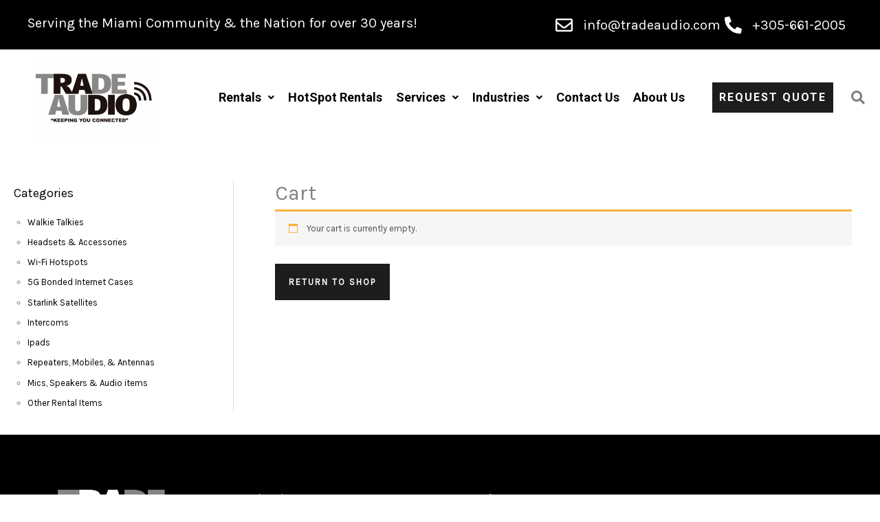

--- FILE ---
content_type: text/css
request_url: https://tradeaudio.com/wp-content/uploads/elementor/css/post-6538.css?ver=1767976901
body_size: 12618
content:
.elementor-6538 .elementor-element.elementor-element-bce7aec:not(.elementor-motion-effects-element-type-background), .elementor-6538 .elementor-element.elementor-element-bce7aec > .elementor-motion-effects-container > .elementor-motion-effects-layer{background-color:#000000;}.elementor-6538 .elementor-element.elementor-element-bce7aec{transition:background 0.3s, border 0.3s, border-radius 0.3s, box-shadow 0.3s;margin-top:0px;margin-bottom:0px;padding:0px 0px 0px 0px;}.elementor-6538 .elementor-element.elementor-element-bce7aec > .elementor-background-overlay{transition:background 0.3s, border-radius 0.3s, opacity 0.3s;}.elementor-bc-flex-widget .elementor-6538 .elementor-element.elementor-element-1bf7d83.elementor-column .elementor-widget-wrap{align-items:center;}.elementor-6538 .elementor-element.elementor-element-1bf7d83.elementor-column.elementor-element[data-element_type="column"] > .elementor-widget-wrap.elementor-element-populated{align-content:center;align-items:center;}.elementor-6538 .elementor-element.elementor-element-1bf7d83.elementor-column > .elementor-widget-wrap{justify-content:center;}.elementor-6538 .elementor-element.elementor-element-1bf7d83 > .elementor-element-populated{margin:0px 0px 0px 0px;--e-column-margin-right:0px;--e-column-margin-left:0px;padding:0px 0px 0px 0px;}.elementor-6538 .elementor-element.elementor-element-a2101b6 > .elementor-widget-container{margin:15px 0px 0px 0px;padding:0px 0px 0px 0px;}.elementor-6538 .elementor-element.elementor-element-a2101b6{font-size:20px;color:#FFFFFF;}.elementor-bc-flex-widget .elementor-6538 .elementor-element.elementor-element-8d38097.elementor-column .elementor-widget-wrap{align-items:center;}.elementor-6538 .elementor-element.elementor-element-8d38097.elementor-column.elementor-element[data-element_type="column"] > .elementor-widget-wrap.elementor-element-populated{align-content:center;align-items:center;}.elementor-6538 .elementor-element.elementor-element-8d38097.elementor-column > .elementor-widget-wrap{justify-content:center;}.elementor-6538 .elementor-element.elementor-element-aa35231 .elementor-icon-list-items:not(.elementor-inline-items) .elementor-icon-list-item:not(:last-child){padding-block-end:calc(15px/2);}.elementor-6538 .elementor-element.elementor-element-aa35231 .elementor-icon-list-items:not(.elementor-inline-items) .elementor-icon-list-item:not(:first-child){margin-block-start:calc(15px/2);}.elementor-6538 .elementor-element.elementor-element-aa35231 .elementor-icon-list-items.elementor-inline-items .elementor-icon-list-item{margin-inline:calc(15px/2);}.elementor-6538 .elementor-element.elementor-element-aa35231 .elementor-icon-list-items.elementor-inline-items{margin-inline:calc(-15px/2);}.elementor-6538 .elementor-element.elementor-element-aa35231 .elementor-icon-list-items.elementor-inline-items .elementor-icon-list-item:after{inset-inline-end:calc(-15px/2);}.elementor-6538 .elementor-element.elementor-element-aa35231 .elementor-icon-list-icon i{color:#FFFFFF;transition:color 0.3s;}.elementor-6538 .elementor-element.elementor-element-aa35231 .elementor-icon-list-icon svg{fill:#FFFFFF;transition:fill 0.3s;}.elementor-6538 .elementor-element.elementor-element-aa35231{--e-icon-list-icon-size:25px;--icon-vertical-offset:0px;}.elementor-6538 .elementor-element.elementor-element-aa35231 .elementor-icon-list-icon{padding-inline-end:10px;}.elementor-6538 .elementor-element.elementor-element-aa35231 .elementor-icon-list-item > .elementor-icon-list-text, .elementor-6538 .elementor-element.elementor-element-aa35231 .elementor-icon-list-item > a{font-size:20px;}.elementor-6538 .elementor-element.elementor-element-aa35231 .elementor-icon-list-text{color:#FFFFFF;transition:color 0.3s;}.elementor-6538 .elementor-element.elementor-element-2a1e78a .hfe-site-logo-container, .elementor-6538 .elementor-element.elementor-element-2a1e78a .hfe-caption-width figcaption{text-align:center;}.elementor-6538 .elementor-element.elementor-element-2a1e78a .widget-image-caption{margin-top:0px;margin-bottom:0px;}.elementor-6538 .elementor-element.elementor-element-2a1e78a .hfe-site-logo-container .hfe-site-logo-img{border-style:none;}.elementor-bc-flex-widget .elementor-6538 .elementor-element.elementor-element-cc8fd6c.elementor-column .elementor-widget-wrap{align-items:center;}.elementor-6538 .elementor-element.elementor-element-cc8fd6c.elementor-column.elementor-element[data-element_type="column"] > .elementor-widget-wrap.elementor-element-populated{align-content:center;align-items:center;}.elementor-6538 .elementor-element.elementor-element-0be2884 .menu-item a.hfe-menu-item{padding-left:10px;padding-right:10px;}.elementor-6538 .elementor-element.elementor-element-0be2884 .menu-item a.hfe-sub-menu-item{padding-left:calc( 10px + 20px );padding-right:10px;}.elementor-6538 .elementor-element.elementor-element-0be2884 .hfe-nav-menu__layout-vertical .menu-item ul ul a.hfe-sub-menu-item{padding-left:calc( 10px + 40px );padding-right:10px;}.elementor-6538 .elementor-element.elementor-element-0be2884 .hfe-nav-menu__layout-vertical .menu-item ul ul ul a.hfe-sub-menu-item{padding-left:calc( 10px + 60px );padding-right:10px;}.elementor-6538 .elementor-element.elementor-element-0be2884 .hfe-nav-menu__layout-vertical .menu-item ul ul ul ul a.hfe-sub-menu-item{padding-left:calc( 10px + 80px );padding-right:10px;}.elementor-6538 .elementor-element.elementor-element-0be2884 .menu-item a.hfe-menu-item, .elementor-6538 .elementor-element.elementor-element-0be2884 .menu-item a.hfe-sub-menu-item{padding-top:15px;padding-bottom:15px;}.elementor-6538 .elementor-element.elementor-element-0be2884 ul.sub-menu{width:350px;}.elementor-6538 .elementor-element.elementor-element-0be2884 .sub-menu a.hfe-sub-menu-item,
						 .elementor-6538 .elementor-element.elementor-element-0be2884 nav.hfe-dropdown li a.hfe-menu-item,
						 .elementor-6538 .elementor-element.elementor-element-0be2884 nav.hfe-dropdown li a.hfe-sub-menu-item,
						 .elementor-6538 .elementor-element.elementor-element-0be2884 nav.hfe-dropdown-expandible li a.hfe-menu-item,
						 .elementor-6538 .elementor-element.elementor-element-0be2884 nav.hfe-dropdown-expandible li a.hfe-sub-menu-item{padding-top:15px;padding-bottom:15px;}.elementor-6538 .elementor-element.elementor-element-0be2884 .hfe-nav-menu__toggle{margin-left:auto;}.elementor-6538 .elementor-element.elementor-element-0be2884 a.hfe-menu-item, .elementor-6538 .elementor-element.elementor-element-0be2884 a.hfe-sub-menu-item{font-family:"Roboto", Sans-serif;font-size:18px;font-weight:bold;}.elementor-6538 .elementor-element.elementor-element-0be2884 .menu-item a.hfe-menu-item, .elementor-6538 .elementor-element.elementor-element-0be2884 .sub-menu a.hfe-sub-menu-item{color:#000000;}.elementor-6538 .elementor-element.elementor-element-0be2884 .sub-menu a.hfe-sub-menu-item,
								.elementor-6538 .elementor-element.elementor-element-0be2884 .elementor-menu-toggle,
								.elementor-6538 .elementor-element.elementor-element-0be2884 nav.hfe-dropdown li a.hfe-menu-item,
								.elementor-6538 .elementor-element.elementor-element-0be2884 nav.hfe-dropdown li a.hfe-sub-menu-item,
								.elementor-6538 .elementor-element.elementor-element-0be2884 nav.hfe-dropdown-expandible li a.hfe-menu-item,
								.elementor-6538 .elementor-element.elementor-element-0be2884 nav.hfe-dropdown-expandible li a.hfe-sub-menu-item{color:#000000;}.elementor-6538 .elementor-element.elementor-element-0be2884 .sub-menu,
								.elementor-6538 .elementor-element.elementor-element-0be2884 nav.hfe-dropdown,
								.elementor-6538 .elementor-element.elementor-element-0be2884 nav.hfe-dropdown-expandible,
								.elementor-6538 .elementor-element.elementor-element-0be2884 nav.hfe-dropdown .menu-item a.hfe-menu-item,
								.elementor-6538 .elementor-element.elementor-element-0be2884 nav.hfe-dropdown .menu-item a.hfe-sub-menu-item{background-color:#fff;}.elementor-6538 .elementor-element.elementor-element-0be2884 .sub-menu li.menu-item:not(:last-child),
						.elementor-6538 .elementor-element.elementor-element-0be2884 nav.hfe-dropdown li.menu-item:not(:last-child),
						.elementor-6538 .elementor-element.elementor-element-0be2884 nav.hfe-dropdown-expandible li.menu-item:not(:last-child){border-bottom-style:none;}.elementor-bc-flex-widget .elementor-6538 .elementor-element.elementor-element-64e4f96.elementor-column .elementor-widget-wrap{align-items:center;}.elementor-6538 .elementor-element.elementor-element-64e4f96.elementor-column.elementor-element[data-element_type="column"] > .elementor-widget-wrap.elementor-element-populated{align-content:center;align-items:center;}.elementor-6538 .elementor-element.elementor-element-4a5e55d .htmega-button .htb-btn{background-color:#1D1D1B;color:#ffffff;font-family:"Roboto", Sans-serif;font-size:16px;font-weight:bold;text-transform:uppercase;letter-spacing:2px;padding:10px 10px 10px 10px !important;}.elementor-6538 .elementor-element.elementor-element-4a5e55d .htmega-button .htb-btn:hover,.elementor-6538 .elementor-element.elementor-element-4a5e55d .htmega-button .htb-btn:hover:before{background-color:#F9B03E;}.elementor-6538 .elementor-element.elementor-element-4a5e55d{width:var( --container-widget-width, 102.725% );max-width:102.725%;--container-widget-width:102.725%;--container-widget-flex-grow:0;text-align:right;}.elementor-bc-flex-widget .elementor-6538 .elementor-element.elementor-element-ca9df18.elementor-column .elementor-widget-wrap{align-items:center;}.elementor-6538 .elementor-element.elementor-element-ca9df18.elementor-column.elementor-element[data-element_type="column"] > .elementor-widget-wrap.elementor-element-populated{align-content:center;align-items:center;}.elementor-6538 .elementor-element.elementor-element-ca9df18.elementor-column > .elementor-widget-wrap{justify-content:center;}.elementor-6538 .elementor-element.elementor-element-1a2144e .hfe-input-focus .hfe-search-icon-toggle input[type=search]{width:100px;}.elementor-6538 .elementor-element.elementor-element-1a2144e .hfe-search-icon-toggle input[type=search]{padding:0 calc( 20px / 2);}.elementor-6538 .elementor-element.elementor-element-1a2144e .hfe-search-icon-toggle i.fa-search:before{font-size:20px;}.elementor-6538 .elementor-element.elementor-element-1a2144e .hfe-search-icon-toggle i.fa-search, .elementor-6538 .elementor-element.elementor-element-1a2144e .hfe-search-icon-toggle{width:20px;}.elementor-6538 .elementor-element.elementor-element-1a2144e .hfe-input-focus .hfe-search-form__input:focus{background-color:#ededed;}.elementor-6538 .elementor-element.elementor-element-1a2144e .hfe-input-focus .hfe-search-icon-toggle .hfe-search-form__input{border-style:none;border-radius:3px;}@media(min-width:768px){.elementor-6538 .elementor-element.elementor-element-5369e39{width:16.082%;}.elementor-6538 .elementor-element.elementor-element-cc8fd6c{width:65.246%;}.elementor-6538 .elementor-element.elementor-element-64e4f96{width:18.336%;}.elementor-6538 .elementor-element.elementor-element-01611a6{width:96.087%;}.elementor-6538 .elementor-element.elementor-element-ca9df18{width:3.393%;}}@media(max-width:1024px){.elementor-6538 .elementor-element.elementor-element-1bf7d83 > .elementor-element-populated{margin:0px 0px 0px 0px;--e-column-margin-right:0px;--e-column-margin-left:0px;padding:0px 0px 0px 0px;}.elementor-6538 .elementor-element.elementor-element-a2101b6 > .elementor-widget-container{margin:10px 0px 0px 0px;padding:0px 0px 0px 0px;}.elementor-6538 .elementor-element.elementor-element-a2101b6{text-align:center;}.elementor-6538 .elementor-element.elementor-element-aa35231 > .elementor-widget-container{margin:-30px 0px 0px 0px;}.elementor-6538 .elementor-element.elementor-element-2a1e78a{width:var( --container-widget-width, 150.672px );max-width:150.672px;--container-widget-width:150.672px;--container-widget-flex-grow:0;}}@media(max-width:767px){.elementor-6538 .elementor-element.elementor-element-a2101b6 > .elementor-widget-container{margin:0px 0px 0px 0px;padding:0px 0px 0px 0px;}.elementor-6538 .elementor-element.elementor-element-aa35231 > .elementor-widget-container{margin:0px 0px 0px 0px;}.elementor-6538 .elementor-element.elementor-element-5369e39{width:50%;}.elementor-6538 .elementor-element.elementor-element-2a1e78a .hfe-site-logo .hfe-site-logo-container img{width:50%;}.elementor-6538 .elementor-element.elementor-element-cc8fd6c{width:50%;}}@media(max-width:1024px) and (min-width:768px){.elementor-6538 .elementor-element.elementor-element-1bf7d83{width:100%;}.elementor-6538 .elementor-element.elementor-element-8d38097{width:100%;}.elementor-6538 .elementor-element.elementor-element-5369e39{width:30%;}}

--- FILE ---
content_type: text/css
request_url: https://tradeaudio.com/wp-content/themes/astra-child/style.css?ver=4.8.3.1728401472
body_size: 213
content:
/*
Theme Name: Astra Child
Theme URI: https://wpastra.com/
Template: astra
Author: EmoryDay
Author URI: https://wpastra.com/about/?utm_source=theme_preview&utm_medium=author_link&utm_campaign=astra_theme
Description: Child Theme of Astra
Tags: Tags
Version: 4.8.3.1728401472
Updated: 2024-10-08 11:31:12

*/

